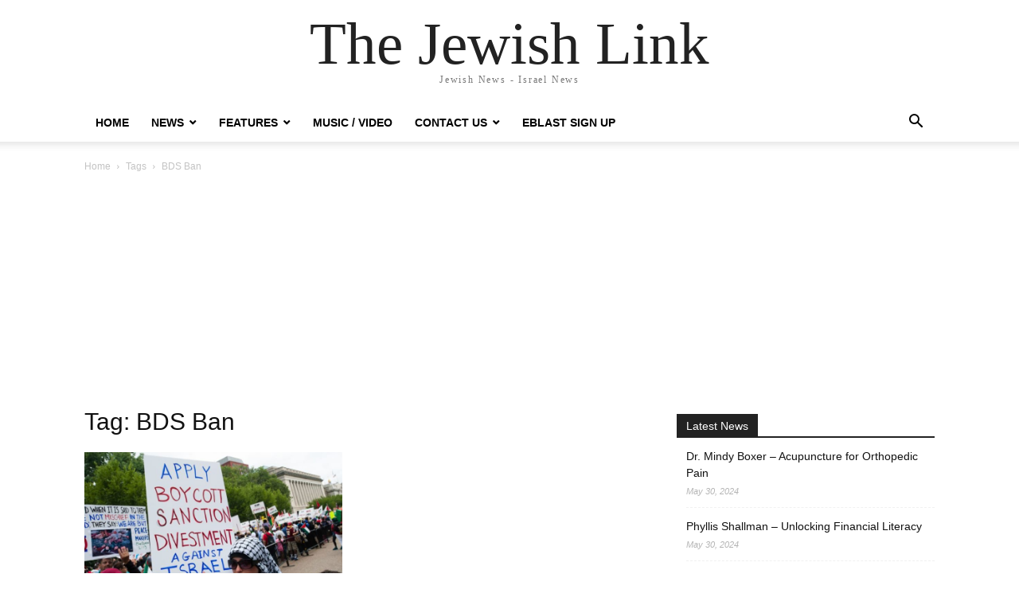

--- FILE ---
content_type: text/html; charset=UTF-8
request_url: https://thejewishlink.com/tag/bds-ban/
body_size: 8510
content:
<!doctype html >
<html lang="en-US">
<head>
    <meta charset="UTF-8" />
    <meta name="viewport" content="width=device-width, initial-scale=1.0">
    <link rel="pingback" href="https://thejewishlink.com/xmlrpc.php" />
    <meta name='robots' content='max-image-preview:large' />
	<style>img:is([sizes="auto" i], [sizes^="auto," i]) { contain-intrinsic-size: 3000px 1500px }</style>
	
	<!-- This site is optimized with the Yoast SEO Premium plugin v15.2.1 - https://yoast.com/wordpress/plugins/seo/ -->
	<title>BDS Ban Archives - The Jewish Link</title>
	<meta name="robots" content="index, follow, max-snippet:-1, max-image-preview:large, max-video-preview:-1" />
	<link rel="canonical" href="https://thejewishlink.com/tag/bds-ban/" />
	<meta property="og:locale" content="en_US" />
	<meta property="og:type" content="article" />
	<meta property="og:title" content="BDS Ban Archives - The Jewish Link" />
	<meta property="og:url" content="https://thejewishlink.com/tag/bds-ban/" />
	<meta property="og:site_name" content="The Jewish Link" />
	<meta property="og:image" content="https://s6064.pcdn.co/wp-content/uploads/2014/12/TJL-Logo-Square.jpg" />
	<meta property="og:image:width" content="1000" />
	<meta property="og:image:height" content="1000" />
	<meta property="fb:app_id" content="813262248800608" />
	<script type="application/ld+json" class="yoast-schema-graph">{"@context":"https://schema.org","@graph":[{"@type":"WebSite","@id":"https://thejewishlink.com/#website","url":"https://thejewishlink.com/","name":"The Jewish Link","description":"Jewish News - Israel News","potentialAction":[{"@type":"SearchAction","target":"https://thejewishlink.com/?s={search_term_string}","query-input":"required name=search_term_string"}],"inLanguage":"en-US"},{"@type":"CollectionPage","@id":"https://thejewishlink.com/tag/bds-ban/#webpage","url":"https://thejewishlink.com/tag/bds-ban/","name":"BDS Ban Archives - The Jewish Link","isPartOf":{"@id":"https://thejewishlink.com/#website"},"inLanguage":"en-US","potentialAction":[{"@type":"ReadAction","target":["https://thejewishlink.com/tag/bds-ban/"]}]}]}</script>
	<!-- / Yoast SEO Premium plugin. -->


<link rel='dns-prefetch' href='//thejewishlink.com' />
<link rel='dns-prefetch' href='//www.googletagmanager.com' />
<link rel='dns-prefetch' href='//pagead2.googlesyndication.com' />
<link rel="alternate" type="application/rss+xml" title="The Jewish Link &raquo; Feed" href="https://thejewishlink.com/feed/" />
<link rel="alternate" type="application/rss+xml" title="The Jewish Link &raquo; Comments Feed" href="https://thejewishlink.com/comments/feed/" />
<link rel="alternate" type="application/rss+xml" title="The Jewish Link &raquo; BDS Ban Tag Feed" href="https://thejewishlink.com/tag/bds-ban/feed/" />
<script type="text/javascript">
/* <![CDATA[ */
window._wpemojiSettings = {"baseUrl":"https:\/\/s.w.org\/images\/core\/emoji\/16.0.1\/72x72\/","ext":".png","svgUrl":"https:\/\/s.w.org\/images\/core\/emoji\/16.0.1\/svg\/","svgExt":".svg","source":{"concatemoji":"https:\/\/s6064.pcdn.co\/wp-includes\/js\/wp-emoji-release.min.js?ver=6.8.3"}};
/*! This file is auto-generated */
!function(s,n){var o,i,e;function c(e){try{var t={supportTests:e,timestamp:(new Date).valueOf()};sessionStorage.setItem(o,JSON.stringify(t))}catch(e){}}function p(e,t,n){e.clearRect(0,0,e.canvas.width,e.canvas.height),e.fillText(t,0,0);var t=new Uint32Array(e.getImageData(0,0,e.canvas.width,e.canvas.height).data),a=(e.clearRect(0,0,e.canvas.width,e.canvas.height),e.fillText(n,0,0),new Uint32Array(e.getImageData(0,0,e.canvas.width,e.canvas.height).data));return t.every(function(e,t){return e===a[t]})}function u(e,t){e.clearRect(0,0,e.canvas.width,e.canvas.height),e.fillText(t,0,0);for(var n=e.getImageData(16,16,1,1),a=0;a<n.data.length;a++)if(0!==n.data[a])return!1;return!0}function f(e,t,n,a){switch(t){case"flag":return n(e,"\ud83c\udff3\ufe0f\u200d\u26a7\ufe0f","\ud83c\udff3\ufe0f\u200b\u26a7\ufe0f")?!1:!n(e,"\ud83c\udde8\ud83c\uddf6","\ud83c\udde8\u200b\ud83c\uddf6")&&!n(e,"\ud83c\udff4\udb40\udc67\udb40\udc62\udb40\udc65\udb40\udc6e\udb40\udc67\udb40\udc7f","\ud83c\udff4\u200b\udb40\udc67\u200b\udb40\udc62\u200b\udb40\udc65\u200b\udb40\udc6e\u200b\udb40\udc67\u200b\udb40\udc7f");case"emoji":return!a(e,"\ud83e\udedf")}return!1}function g(e,t,n,a){var r="undefined"!=typeof WorkerGlobalScope&&self instanceof WorkerGlobalScope?new OffscreenCanvas(300,150):s.createElement("canvas"),o=r.getContext("2d",{willReadFrequently:!0}),i=(o.textBaseline="top",o.font="600 32px Arial",{});return e.forEach(function(e){i[e]=t(o,e,n,a)}),i}function t(e){var t=s.createElement("script");t.src=e,t.defer=!0,s.head.appendChild(t)}"undefined"!=typeof Promise&&(o="wpEmojiSettingsSupports",i=["flag","emoji"],n.supports={everything:!0,everythingExceptFlag:!0},e=new Promise(function(e){s.addEventListener("DOMContentLoaded",e,{once:!0})}),new Promise(function(t){var n=function(){try{var e=JSON.parse(sessionStorage.getItem(o));if("object"==typeof e&&"number"==typeof e.timestamp&&(new Date).valueOf()<e.timestamp+604800&&"object"==typeof e.supportTests)return e.supportTests}catch(e){}return null}();if(!n){if("undefined"!=typeof Worker&&"undefined"!=typeof OffscreenCanvas&&"undefined"!=typeof URL&&URL.createObjectURL&&"undefined"!=typeof Blob)try{var e="postMessage("+g.toString()+"("+[JSON.stringify(i),f.toString(),p.toString(),u.toString()].join(",")+"));",a=new Blob([e],{type:"text/javascript"}),r=new Worker(URL.createObjectURL(a),{name:"wpTestEmojiSupports"});return void(r.onmessage=function(e){c(n=e.data),r.terminate(),t(n)})}catch(e){}c(n=g(i,f,p,u))}t(n)}).then(function(e){for(var t in e)n.supports[t]=e[t],n.supports.everything=n.supports.everything&&n.supports[t],"flag"!==t&&(n.supports.everythingExceptFlag=n.supports.everythingExceptFlag&&n.supports[t]);n.supports.everythingExceptFlag=n.supports.everythingExceptFlag&&!n.supports.flag,n.DOMReady=!1,n.readyCallback=function(){n.DOMReady=!0}}).then(function(){return e}).then(function(){var e;n.supports.everything||(n.readyCallback(),(e=n.source||{}).concatemoji?t(e.concatemoji):e.wpemoji&&e.twemoji&&(t(e.twemoji),t(e.wpemoji)))}))}((window,document),window._wpemojiSettings);
/* ]]> */
</script>
<!-- thejewishlink.com is managing ads with Advanced Ads 2.0.16 – https://wpadvancedads.com/ --><script id="theje-ready">
			window.advanced_ads_ready=function(e,a){a=a||"complete";var d=function(e){return"interactive"===a?"loading"!==e:"complete"===e};d(document.readyState)?e():document.addEventListener("readystatechange",(function(a){d(a.target.readyState)&&e()}),{once:"interactive"===a})},window.advanced_ads_ready_queue=window.advanced_ads_ready_queue||[];		</script>
		<style id='wp-emoji-styles-inline-css' type='text/css'>

	img.wp-smiley, img.emoji {
		display: inline !important;
		border: none !important;
		box-shadow: none !important;
		height: 1em !important;
		width: 1em !important;
		margin: 0 0.07em !important;
		vertical-align: -0.1em !important;
		background: none !important;
		padding: 0 !important;
	}
</style>
<style id='classic-theme-styles-inline-css' type='text/css'>
/*! This file is auto-generated */
.wp-block-button__link{color:#fff;background-color:#32373c;border-radius:9999px;box-shadow:none;text-decoration:none;padding:calc(.667em + 2px) calc(1.333em + 2px);font-size:1.125em}.wp-block-file__button{background:#32373c;color:#fff;text-decoration:none}
</style>
<style id='global-styles-inline-css' type='text/css'>
:root{--wp--preset--aspect-ratio--square: 1;--wp--preset--aspect-ratio--4-3: 4/3;--wp--preset--aspect-ratio--3-4: 3/4;--wp--preset--aspect-ratio--3-2: 3/2;--wp--preset--aspect-ratio--2-3: 2/3;--wp--preset--aspect-ratio--16-9: 16/9;--wp--preset--aspect-ratio--9-16: 9/16;--wp--preset--color--black: #000000;--wp--preset--color--cyan-bluish-gray: #abb8c3;--wp--preset--color--white: #ffffff;--wp--preset--color--pale-pink: #f78da7;--wp--preset--color--vivid-red: #cf2e2e;--wp--preset--color--luminous-vivid-orange: #ff6900;--wp--preset--color--luminous-vivid-amber: #fcb900;--wp--preset--color--light-green-cyan: #7bdcb5;--wp--preset--color--vivid-green-cyan: #00d084;--wp--preset--color--pale-cyan-blue: #8ed1fc;--wp--preset--color--vivid-cyan-blue: #0693e3;--wp--preset--color--vivid-purple: #9b51e0;--wp--preset--gradient--vivid-cyan-blue-to-vivid-purple: linear-gradient(135deg,rgba(6,147,227,1) 0%,rgb(155,81,224) 100%);--wp--preset--gradient--light-green-cyan-to-vivid-green-cyan: linear-gradient(135deg,rgb(122,220,180) 0%,rgb(0,208,130) 100%);--wp--preset--gradient--luminous-vivid-amber-to-luminous-vivid-orange: linear-gradient(135deg,rgba(252,185,0,1) 0%,rgba(255,105,0,1) 100%);--wp--preset--gradient--luminous-vivid-orange-to-vivid-red: linear-gradient(135deg,rgba(255,105,0,1) 0%,rgb(207,46,46) 100%);--wp--preset--gradient--very-light-gray-to-cyan-bluish-gray: linear-gradient(135deg,rgb(238,238,238) 0%,rgb(169,184,195) 100%);--wp--preset--gradient--cool-to-warm-spectrum: linear-gradient(135deg,rgb(74,234,220) 0%,rgb(151,120,209) 20%,rgb(207,42,186) 40%,rgb(238,44,130) 60%,rgb(251,105,98) 80%,rgb(254,248,76) 100%);--wp--preset--gradient--blush-light-purple: linear-gradient(135deg,rgb(255,206,236) 0%,rgb(152,150,240) 100%);--wp--preset--gradient--blush-bordeaux: linear-gradient(135deg,rgb(254,205,165) 0%,rgb(254,45,45) 50%,rgb(107,0,62) 100%);--wp--preset--gradient--luminous-dusk: linear-gradient(135deg,rgb(255,203,112) 0%,rgb(199,81,192) 50%,rgb(65,88,208) 100%);--wp--preset--gradient--pale-ocean: linear-gradient(135deg,rgb(255,245,203) 0%,rgb(182,227,212) 50%,rgb(51,167,181) 100%);--wp--preset--gradient--electric-grass: linear-gradient(135deg,rgb(202,248,128) 0%,rgb(113,206,126) 100%);--wp--preset--gradient--midnight: linear-gradient(135deg,rgb(2,3,129) 0%,rgb(40,116,252) 100%);--wp--preset--font-size--small: 13px;--wp--preset--font-size--medium: 20px;--wp--preset--font-size--large: 36px;--wp--preset--font-size--x-large: 42px;--wp--preset--spacing--20: 0.44rem;--wp--preset--spacing--30: 0.67rem;--wp--preset--spacing--40: 1rem;--wp--preset--spacing--50: 1.5rem;--wp--preset--spacing--60: 2.25rem;--wp--preset--spacing--70: 3.38rem;--wp--preset--spacing--80: 5.06rem;--wp--preset--shadow--natural: 6px 6px 9px rgba(0, 0, 0, 0.2);--wp--preset--shadow--deep: 12px 12px 50px rgba(0, 0, 0, 0.4);--wp--preset--shadow--sharp: 6px 6px 0px rgba(0, 0, 0, 0.2);--wp--preset--shadow--outlined: 6px 6px 0px -3px rgba(255, 255, 255, 1), 6px 6px rgba(0, 0, 0, 1);--wp--preset--shadow--crisp: 6px 6px 0px rgba(0, 0, 0, 1);}:where(.is-layout-flex){gap: 0.5em;}:where(.is-layout-grid){gap: 0.5em;}body .is-layout-flex{display: flex;}.is-layout-flex{flex-wrap: wrap;align-items: center;}.is-layout-flex > :is(*, div){margin: 0;}body .is-layout-grid{display: grid;}.is-layout-grid > :is(*, div){margin: 0;}:where(.wp-block-columns.is-layout-flex){gap: 2em;}:where(.wp-block-columns.is-layout-grid){gap: 2em;}:where(.wp-block-post-template.is-layout-flex){gap: 1.25em;}:where(.wp-block-post-template.is-layout-grid){gap: 1.25em;}.has-black-color{color: var(--wp--preset--color--black) !important;}.has-cyan-bluish-gray-color{color: var(--wp--preset--color--cyan-bluish-gray) !important;}.has-white-color{color: var(--wp--preset--color--white) !important;}.has-pale-pink-color{color: var(--wp--preset--color--pale-pink) !important;}.has-vivid-red-color{color: var(--wp--preset--color--vivid-red) !important;}.has-luminous-vivid-orange-color{color: var(--wp--preset--color--luminous-vivid-orange) !important;}.has-luminous-vivid-amber-color{color: var(--wp--preset--color--luminous-vivid-amber) !important;}.has-light-green-cyan-color{color: var(--wp--preset--color--light-green-cyan) !important;}.has-vivid-green-cyan-color{color: var(--wp--preset--color--vivid-green-cyan) !important;}.has-pale-cyan-blue-color{color: var(--wp--preset--color--pale-cyan-blue) !important;}.has-vivid-cyan-blue-color{color: var(--wp--preset--color--vivid-cyan-blue) !important;}.has-vivid-purple-color{color: var(--wp--preset--color--vivid-purple) !important;}.has-black-background-color{background-color: var(--wp--preset--color--black) !important;}.has-cyan-bluish-gray-background-color{background-color: var(--wp--preset--color--cyan-bluish-gray) !important;}.has-white-background-color{background-color: var(--wp--preset--color--white) !important;}.has-pale-pink-background-color{background-color: var(--wp--preset--color--pale-pink) !important;}.has-vivid-red-background-color{background-color: var(--wp--preset--color--vivid-red) !important;}.has-luminous-vivid-orange-background-color{background-color: var(--wp--preset--color--luminous-vivid-orange) !important;}.has-luminous-vivid-amber-background-color{background-color: var(--wp--preset--color--luminous-vivid-amber) !important;}.has-light-green-cyan-background-color{background-color: var(--wp--preset--color--light-green-cyan) !important;}.has-vivid-green-cyan-background-color{background-color: var(--wp--preset--color--vivid-green-cyan) !important;}.has-pale-cyan-blue-background-color{background-color: var(--wp--preset--color--pale-cyan-blue) !important;}.has-vivid-cyan-blue-background-color{background-color: var(--wp--preset--color--vivid-cyan-blue) !important;}.has-vivid-purple-background-color{background-color: var(--wp--preset--color--vivid-purple) !important;}.has-black-border-color{border-color: var(--wp--preset--color--black) !important;}.has-cyan-bluish-gray-border-color{border-color: var(--wp--preset--color--cyan-bluish-gray) !important;}.has-white-border-color{border-color: var(--wp--preset--color--white) !important;}.has-pale-pink-border-color{border-color: var(--wp--preset--color--pale-pink) !important;}.has-vivid-red-border-color{border-color: var(--wp--preset--color--vivid-red) !important;}.has-luminous-vivid-orange-border-color{border-color: var(--wp--preset--color--luminous-vivid-orange) !important;}.has-luminous-vivid-amber-border-color{border-color: var(--wp--preset--color--luminous-vivid-amber) !important;}.has-light-green-cyan-border-color{border-color: var(--wp--preset--color--light-green-cyan) !important;}.has-vivid-green-cyan-border-color{border-color: var(--wp--preset--color--vivid-green-cyan) !important;}.has-pale-cyan-blue-border-color{border-color: var(--wp--preset--color--pale-cyan-blue) !important;}.has-vivid-cyan-blue-border-color{border-color: var(--wp--preset--color--vivid-cyan-blue) !important;}.has-vivid-purple-border-color{border-color: var(--wp--preset--color--vivid-purple) !important;}.has-vivid-cyan-blue-to-vivid-purple-gradient-background{background: var(--wp--preset--gradient--vivid-cyan-blue-to-vivid-purple) !important;}.has-light-green-cyan-to-vivid-green-cyan-gradient-background{background: var(--wp--preset--gradient--light-green-cyan-to-vivid-green-cyan) !important;}.has-luminous-vivid-amber-to-luminous-vivid-orange-gradient-background{background: var(--wp--preset--gradient--luminous-vivid-amber-to-luminous-vivid-orange) !important;}.has-luminous-vivid-orange-to-vivid-red-gradient-background{background: var(--wp--preset--gradient--luminous-vivid-orange-to-vivid-red) !important;}.has-very-light-gray-to-cyan-bluish-gray-gradient-background{background: var(--wp--preset--gradient--very-light-gray-to-cyan-bluish-gray) !important;}.has-cool-to-warm-spectrum-gradient-background{background: var(--wp--preset--gradient--cool-to-warm-spectrum) !important;}.has-blush-light-purple-gradient-background{background: var(--wp--preset--gradient--blush-light-purple) !important;}.has-blush-bordeaux-gradient-background{background: var(--wp--preset--gradient--blush-bordeaux) !important;}.has-luminous-dusk-gradient-background{background: var(--wp--preset--gradient--luminous-dusk) !important;}.has-pale-ocean-gradient-background{background: var(--wp--preset--gradient--pale-ocean) !important;}.has-electric-grass-gradient-background{background: var(--wp--preset--gradient--electric-grass) !important;}.has-midnight-gradient-background{background: var(--wp--preset--gradient--midnight) !important;}.has-small-font-size{font-size: var(--wp--preset--font-size--small) !important;}.has-medium-font-size{font-size: var(--wp--preset--font-size--medium) !important;}.has-large-font-size{font-size: var(--wp--preset--font-size--large) !important;}.has-x-large-font-size{font-size: var(--wp--preset--font-size--x-large) !important;}
:where(.wp-block-post-template.is-layout-flex){gap: 1.25em;}:where(.wp-block-post-template.is-layout-grid){gap: 1.25em;}
:where(.wp-block-columns.is-layout-flex){gap: 2em;}:where(.wp-block-columns.is-layout-grid){gap: 2em;}
:root :where(.wp-block-pullquote){font-size: 1.5em;line-height: 1.6;}
</style>
<link rel='stylesheet' id='adsns_css-css' href='https://s6064.pcdn.co/wp-content/plugins/adsense-plugin/css/adsns.css?ver=1.50' type='text/css' media='all' />
<link rel='stylesheet' id='fvp-frontend-css' href='https://s6064.pcdn.co/wp-content/plugins/featured-video-plus/styles/frontend.css?ver=2.3.3' type='text/css' media='all' />
<link rel='stylesheet' id='mimi-base-css' href='https://s6064.pcdn.co/wp-content/plugins/mad-mimi-sign-up-forms/css/mimi.min.css?ver=1.5.1' type='text/css' media='all' />
<link rel='stylesheet' id='td-theme-css' href='https://s6064.pcdn.co/wp-content/themes/Newspaper/style.css?ver=12.6.6' type='text/css' media='all' />
<script type="text/javascript" src="https://s6064.pcdn.co/wp-includes/js/jquery/jquery.min.js?ver=3.7.1" id="jquery-core-js"></script>
<script type="text/javascript" src="https://s6064.pcdn.co/wp-includes/js/jquery/jquery-migrate.min.js?ver=3.4.1" id="jquery-migrate-js"></script>
<script type="text/javascript" src="https://s6064.pcdn.co/wp-content/plugins/featured-video-plus/js/jquery.fitvids.min.js?ver=master-2015-08" id="jquery.fitvids-js"></script>
<script type="text/javascript" id="fvp-frontend-js-extra">
/* <![CDATA[ */
var fvpdata = {"ajaxurl":"https:\/\/thejewishlink.com\/wp-admin\/admin-ajax.php","nonce":"e164f6850a","fitvids":"1","dynamic":"","overlay":"","opacity":"0.75","color":"b","width":"640"};
/* ]]> */
</script>
<script type="text/javascript" src="https://s6064.pcdn.co/wp-content/plugins/featured-video-plus/js/frontend.min.js?ver=2.3.3" id="fvp-frontend-js"></script>
<link rel="https://api.w.org/" href="https://thejewishlink.com/wp-json/" /><link rel="alternate" title="JSON" type="application/json" href="https://thejewishlink.com/wp-json/wp/v2/tags/16290" /><link rel="EditURI" type="application/rsd+xml" title="RSD" href="https://thejewishlink.com/xmlrpc.php?rsd" />
<meta name="generator" content="WordPress 6.8.3" />
<meta name="generator" content="Site Kit by Google 1.157.0" />		<script>
			document.documentElement.className = document.documentElement.className.replace('no-js', 'js');
		</script>
				<style>
			.no-js img.lazyload {
				display: none;
			}

			figure.wp-block-image img.lazyloading {
				min-width: 150px;
			}

			.lazyload,
			.lazyloading {
				--smush-placeholder-width: 100px;
				--smush-placeholder-aspect-ratio: 1/1;
				width: var(--smush-placeholder-width) !important;
				aspect-ratio: var(--smush-placeholder-aspect-ratio) !important;
			}

						.lazyload, .lazyloading {
				opacity: 0;
			}

			.lazyloaded {
				opacity: 1;
				transition: opacity 400ms;
				transition-delay: 0ms;
			}

					</style>
		
<!-- Google AdSense meta tags added by Site Kit -->
<meta name="google-adsense-platform-account" content="ca-host-pub-2644536267352236">
<meta name="google-adsense-platform-domain" content="sitekit.withgoogle.com">
<!-- End Google AdSense meta tags added by Site Kit -->
<!-- There is no amphtml version available for this URL. -->
<!-- Google AdSense snippet added by Site Kit -->
<script type="text/javascript" async="async" src="https://pagead2.googlesyndication.com/pagead/js/adsbygoogle.js?client=ca-pub-3499085351258422&amp;host=ca-host-pub-2644536267352236" crossorigin="anonymous"></script>

<!-- End Google AdSense snippet added by Site Kit -->
<link rel="icon" href="https://s6064.pcdn.co/wp-content/uploads/2015/08/cropped-favicon3-32x32.jpg" sizes="32x32" />
<link rel="icon" href="https://s6064.pcdn.co/wp-content/uploads/2015/08/cropped-favicon3-192x192.jpg" sizes="192x192" />
<link rel="apple-touch-icon" href="https://s6064.pcdn.co/wp-content/uploads/2015/08/cropped-favicon3-180x180.jpg" />
<meta name="msapplication-TileImage" content="https://s6064.pcdn.co/wp-content/uploads/2015/08/cropped-favicon3-270x270.jpg" />
</head>

<body class="archive tag tag-bds-ban tag-16290 wp-theme-Newspaper tagdiv-small-theme aa-prefix-theje-" itemscope="itemscope" itemtype="https://schema.org/WebPage">


    <!-- Mobile Search -->
    <div class="td-search-background" style="visibility:hidden"></div>
    <div class="td-search-wrap-mob" style="visibility:hidden">
        <div class="td-drop-down-search" aria-labelledby="td-header-search-button">
            <form method="get" class="td-search-form" action="https://thejewishlink.com/">
                <div class="td-search-close">
                    <a href="#"><i class="td-icon-close-mobile"></i></a>
                </div>
                <div role="search" class="td-search-input">
                    <span>Search</span>
                    <label for="td-header-search-mob">
                        <input id="td-header-search-mob" type="text" value="" name="s" autocomplete="off" />
                    </label>
                </div>
            </form>
            <div id="td-aj-search-mob"></div>
        </div>
    </div>

    <!-- Mobile Menu -->
    <div class="td-menu-background" style="visibility:hidden"></div>
    <div id="td-mobile-nav" style="visibility:hidden">
        <div class="td-mobile-container">
            <!-- mobile menu top section -->
            <div class="td-menu-socials-wrap">
                <!-- close button -->
                <div class="td-mobile-close">
                    <a href="#"><i class="td-icon-close-mobile"></i></a>
                </div>
            </div>

            <!-- menu section -->
            <div class="td-mobile-content">
                <div class="menu-main-menu1-container"><ul id="menu-main-menu1" class="td-mobile-main-menu"><li id="menu-item-862" class="menu-item menu-item-type-custom menu-item-object-custom menu-item-home menu-item-862"><a href="http://thejewishlink.com">Home<i class="td-icon-menu-right td-element-after"></i></a></li>
<li id="menu-item-14660" class="menu-item menu-item-type-custom menu-item-object-custom menu-item-has-children menu-item-14660"><a>News<i class="td-icon-menu-right td-element-after"></i></a>
<ul class="sub-menu">
	<li id="menu-item-14658" class="menu-item menu-item-type-taxonomy menu-item-object-category menu-item-14658"><a href="https://thejewishlink.com/category/news-2/">World<i class="td-icon-menu-right td-element-after"></i></a></li>
	<li id="menu-item-153" class="menu-item menu-item-type-taxonomy menu-item-object-category menu-item-153"><a href="https://thejewishlink.com/category/news-2/israel-news/">Israel<i class="td-icon-menu-right td-element-after"></i></a></li>
	<li id="menu-item-14659" class="menu-item menu-item-type-taxonomy menu-item-object-category menu-item-14659"><a href="https://thejewishlink.com/category/news-2/u-s/">U.S.<i class="td-icon-menu-right td-element-after"></i></a></li>
	<li id="menu-item-152" class="menu-item menu-item-type-taxonomy menu-item-object-category menu-item-152"><a href="https://thejewishlink.com/category/news-2/los_angeles/">Los Angeles<i class="td-icon-menu-right td-element-after"></i></a></li>
	<li id="menu-item-2906" class="menu-item menu-item-type-taxonomy menu-item-object-category menu-item-2906"><a href="https://thejewishlink.com/category/news-2/new-york/">New York<i class="td-icon-menu-right td-element-after"></i></a></li>
</ul>
</li>
<li id="menu-item-14661" class="menu-item menu-item-type-custom menu-item-object-custom menu-item-has-children menu-item-14661"><a>Features<i class="td-icon-menu-right td-element-after"></i></a>
<ul class="sub-menu">
	<li id="menu-item-16085" class="menu-item menu-item-type-taxonomy menu-item-object-category menu-item-16085"><a href="https://thejewishlink.com/category/featured/featured-articles/">Featured Articles<i class="td-icon-menu-right td-element-after"></i></a></li>
	<li id="menu-item-14662" class="menu-item menu-item-type-taxonomy menu-item-object-category menu-item-14662"><a href="https://thejewishlink.com/category/alternative-medicine-health/">Alternative Medicine / Health<i class="td-icon-menu-right td-element-after"></i></a></li>
	<li id="menu-item-14663" class="menu-item menu-item-type-taxonomy menu-item-object-category menu-item-14663"><a href="https://thejewishlink.com/category/financial-literacy/">Financial Literacy<i class="td-icon-menu-right td-element-after"></i></a></li>
	<li id="menu-item-14664" class="menu-item menu-item-type-taxonomy menu-item-object-category menu-item-14664"><a href="https://thejewishlink.com/category/e-commerce-more/">Youth &#038; Mental Health<i class="td-icon-menu-right td-element-after"></i></a></li>
	<li id="menu-item-14665" class="menu-item menu-item-type-taxonomy menu-item-object-category menu-item-14665"><a href="https://thejewishlink.com/category/parsha-of-the-week/">Divrei Torah<i class="td-icon-menu-right td-element-after"></i></a></li>
	<li id="menu-item-10345" class="menu-item menu-item-type-taxonomy menu-item-object-category menu-item-10345"><a href="https://thejewishlink.com/category/food/">Food<i class="td-icon-menu-right td-element-after"></i></a></li>
	<li id="menu-item-14672" class="menu-item menu-item-type-taxonomy menu-item-object-category menu-item-14672"><a href="https://thejewishlink.com/category/jewish-holidays/">Jewish Holidays<i class="td-icon-menu-right td-element-after"></i></a></li>
</ul>
</li>
<li id="menu-item-26691" class="menu-item menu-item-type-taxonomy menu-item-object-category menu-item-26691"><a href="https://thejewishlink.com/category/featured/new-music-releases/">Music / Video<i class="td-icon-menu-right td-element-after"></i></a></li>
<li id="menu-item-14656" class="menu-item menu-item-type-post_type menu-item-object-page menu-item-has-children menu-item-14656"><a href="https://thejewishlink.com/contact-us-2/">Contact Us<i class="td-icon-menu-right td-element-after"></i></a>
<ul class="sub-menu">
	<li id="menu-item-14697" class="menu-item menu-item-type-post_type menu-item-object-page menu-item-14697"><a href="https://thejewishlink.com/contact-us-2/">Contact Us<i class="td-icon-menu-right td-element-after"></i></a></li>
	<li id="menu-item-14657" class="menu-item menu-item-type-custom menu-item-object-custom menu-item-14657"><a href="http://s6064.pcdn.co/wp-content/uploads/2018/05/The-Jewish-Link-Media-Kit-2018.pdf">Media Kit<i class="td-icon-menu-right td-element-after"></i></a></li>
</ul>
</li>
<li id="menu-item-14726" class="menu-item menu-item-type-post_type menu-item-object-page menu-item-14726"><a href="https://thejewishlink.com/eblast-sign-up/">Eblast sign up<i class="td-icon-menu-right td-element-after"></i></a></li>
</ul></div>            </div>
        </div>
    </div>

    <div id="td-outer-wrap" class="td-theme-wrap">
        <div class="td-header-wrap td-header-style-1">
            <div class="td-banner-wrap-full td-logo-wrap-full td-container-wrap">
                <div class="td-header-sp-logo">
                    
                    <div class="td-logo-text-wrap">
                        <div class="td-logo-text-container">
                                                        <a class="td-logo-wrap" href="https://thejewishlink.com/">
                                <span class="td-logo-text">The Jewish Link</span>
                            </a>
                                                        <span class="td-tagline-text">Jewish News - Israel News</span>
                        </div>
                    </div>
                </div>
            </div>

            <div class="td-header-menu-wrap-full td-container-wrap">
                <div class="td-header-menu-wrap td-header-gradient">
                    <div class="td-container td-header-row td-header-main-menu">
                        <div id="td-header-menu" role="navigation">
                            <div id="td-top-mobile-toggle"><a href="#" role="button" aria-label="mobile-toggle"><i class="td-icon-font td-icon-mobile"></i></a></div>

                            <div class="menu-main-menu1-container"><ul id="menu-main-menu1-1" class="sf-menu tagdiv-small-theme-menu"><li class="menu-item menu-item-type-custom menu-item-object-custom menu-item-home menu-item-862"><a href="http://thejewishlink.com">Home</a></li>
<li class="menu-item menu-item-type-custom menu-item-object-custom menu-item-has-children menu-item-14660"><a>News</a>
<ul class="sub-menu">
	<li class="menu-item menu-item-type-taxonomy menu-item-object-category menu-item-14658"><a href="https://thejewishlink.com/category/news-2/">World</a></li>
	<li class="menu-item menu-item-type-taxonomy menu-item-object-category menu-item-153"><a href="https://thejewishlink.com/category/news-2/israel-news/">Israel</a></li>
	<li class="menu-item menu-item-type-taxonomy menu-item-object-category menu-item-14659"><a href="https://thejewishlink.com/category/news-2/u-s/">U.S.</a></li>
	<li class="menu-item menu-item-type-taxonomy menu-item-object-category menu-item-152"><a href="https://thejewishlink.com/category/news-2/los_angeles/">Los Angeles</a></li>
	<li class="menu-item menu-item-type-taxonomy menu-item-object-category menu-item-2906"><a href="https://thejewishlink.com/category/news-2/new-york/">New York</a></li>
</ul>
</li>
<li class="menu-item menu-item-type-custom menu-item-object-custom menu-item-has-children menu-item-14661"><a>Features</a>
<ul class="sub-menu">
	<li class="menu-item menu-item-type-taxonomy menu-item-object-category menu-item-16085"><a href="https://thejewishlink.com/category/featured/featured-articles/">Featured Articles</a></li>
	<li class="menu-item menu-item-type-taxonomy menu-item-object-category menu-item-14662"><a href="https://thejewishlink.com/category/alternative-medicine-health/">Alternative Medicine / Health</a></li>
	<li class="menu-item menu-item-type-taxonomy menu-item-object-category menu-item-14663"><a href="https://thejewishlink.com/category/financial-literacy/">Financial Literacy</a></li>
	<li class="menu-item menu-item-type-taxonomy menu-item-object-category menu-item-14664"><a href="https://thejewishlink.com/category/e-commerce-more/">Youth &#038; Mental Health</a></li>
	<li class="menu-item menu-item-type-taxonomy menu-item-object-category menu-item-14665"><a href="https://thejewishlink.com/category/parsha-of-the-week/">Divrei Torah</a></li>
	<li class="menu-item menu-item-type-taxonomy menu-item-object-category menu-item-10345"><a href="https://thejewishlink.com/category/food/">Food</a></li>
	<li class="menu-item menu-item-type-taxonomy menu-item-object-category menu-item-14672"><a href="https://thejewishlink.com/category/jewish-holidays/">Jewish Holidays</a></li>
</ul>
</li>
<li class="menu-item menu-item-type-taxonomy menu-item-object-category menu-item-26691"><a href="https://thejewishlink.com/category/featured/new-music-releases/">Music / Video</a></li>
<li class="menu-item menu-item-type-post_type menu-item-object-page menu-item-has-children menu-item-14656"><a href="https://thejewishlink.com/contact-us-2/">Contact Us</a>
<ul class="sub-menu">
	<li class="menu-item menu-item-type-post_type menu-item-object-page menu-item-14697"><a href="https://thejewishlink.com/contact-us-2/">Contact Us</a></li>
	<li class="menu-item menu-item-type-custom menu-item-object-custom menu-item-14657"><a href="http://s6064.pcdn.co/wp-content/uploads/2018/05/The-Jewish-Link-Media-Kit-2018.pdf">Media Kit</a></li>
</ul>
</li>
<li class="menu-item menu-item-type-post_type menu-item-object-page menu-item-14726"><a href="https://thejewishlink.com/eblast-sign-up/">Eblast sign up</a></li>
</ul></div>                        </div>

                        <div class="header-search-wrap">
                            <div class="td-search-btns-wrap">
                                <a id="td-header-search-button" href="#" role="button" aria-label="Search"><i class="td-icon-search"></i></a>
                                <a id="td-header-search-button-mob" href="#" role="button" aria-label="Search"><i class="td-icon-search"></i></a>
                            </div>

                            <div class="td-drop-down-search" aria-labelledby="td-header-search-button">
                                <form method="get" class="td-search-form" action="https://thejewishlink.com/">
                                    <div role="search" class="td-head-form-search-wrap">
                                        <input id="td-header-search" type="text" value="" name="s" autocomplete="off" />
                                        <input class="wpb_button wpb_btn-inverse btn" type="submit" id="td-header-search-top" value="Search" />
                                    </div>
                                </form>
                            </div>
                        </div>
                    </div>
                </div>
            </div>
        </div>

    <div class="td-main-content-wrap td-container-wrap">
        <div class="td-container">
            <div class="td-crumb-container">
                <div class="entry-crumbs"><span><a title="" class="entry-crumb" href="https://thejewishlink.com/">Home</a></span> <i class="td-icon-right td-bread-sep td-bred-no-url-last"></i> <span class="td-bred-no-url-last">Tags</span> <i class="td-icon-right td-bread-sep td-bred-no-url-last"></i> <span class="td-bred-no-url-last">BDS Ban</span></div>            </div>

            <div class="td-pb-row">
                <div class="td-pb-span8 td-main-content">
                    <div class="td-ss-main-content">
                        <div class="td-page-header">
                            <h1 class="entry-title td-page-title">
                                <span>Tag: BDS Ban</span>
                            </h1>
                        </div>

                                    <div class="td-block-row">
        
            <div class="td-block-span6">
                <div class="td_module_1 td_module_wrap clearfix post-37712 post type-post status-publish format-standard has-post-thumbnail hentry category-news-2 category-united-kingdom tag-bds-ban tag-parliament tag-uk" >
                    <div class="td-module-image">
                        <div class="td-module-thumb">
                            
                            <a href="https://thejewishlink.com/uk-parliament-to-ban-bds-says-british-mp/" rel="bookmark" class="td-image-wrap" title="‘UK parliament to ban BDS,’ says British MP">
                                
                                <img class="entry-thumb lazyload" data-src="https://s6064.pcdn.co/wp-content/uploads/2021/12/BDS-demonstration-Washington-750x400-1.jpeg" alt="‘UK parliament to ban BDS,’ says British MP" title="‘UK parliament to ban BDS,’ says British MP" src="[data-uri]" />

                            </a>
                        </div>

                        
                                <a class="td-post-category" href="https://thejewishlink.com/category/news-2/">News</a>
                                            </div>

                    <h3 class="entry-title td-module-title">
                        <a href="https://thejewishlink.com/uk-parliament-to-ban-bds-says-british-mp/" rel="bookmark" title="‘UK parliament to ban BDS,’ says British MP">
                            ‘UK parliament to ban BDS,’ says British MP                        </a>
                    </h3>

                    <div class="td-module-meta-info">
                        <div class="td-post-author-name">
                            <a href="https://thejewishlink.com/author/jewish/">jewish</a>
                            <span> - </span>
                        </div>

                        <span class="td-post-date">
                            <time class="entry-date updated td-module-date" datetime="2021-12-15T14:04:00+00:00" >December 15, 2021</time>
                        </span>

                        <div class="td-module-comments">
                            <a href="https://thejewishlink.com/uk-parliament-to-ban-bds-says-british-mp/?noamp=mobile#respond">
                                0                            </a>
                        </div>
                    </div>
                </div>
            </div>

                </div>                     </div>
                </div>

                <div class="td-pb-span4 td-main-sidebar">
                    <div class="td-ss-main-sidebar">
                        
		<aside id="recent-posts-3" class="widget recent-posts-3 widget_recent_entries">
		<div class="block-title"><span>Latest News</span></div>
		<ul>
											<li>
					<a href="https://thejewishlink.com/dr-mindy-boxer-acupuncture-for-orthopedic-pain/">Dr. Mindy Boxer &#8211; Acupuncture for Orthopedic Pain</a>
											<span class="post-date">May 30, 2024</span>
									</li>
											<li>
					<a href="https://thejewishlink.com/phyllis-shallman-unlocking-financial-literacy/">Phyllis Shallman &#8211; Unlocking Financial Literacy</a>
											<span class="post-date">May 30, 2024</span>
									</li>
											<li>
					<a href="https://thejewishlink.com/rabbi-jonathan-gewirtz-hear-me-out/">Rabbi Jonathan Gewirtz &#8211; Hear Me Out</a>
											<span class="post-date">May 30, 2024</span>
									</li>
											<li>
					<a href="https://thejewishlink.com/zera-shimshon-parsha-bechukosai/">Zera Shimshon &#8211; Parsha Bechukosai</a>
											<span class="post-date">May 30, 2024</span>
									</li>
											<li>
					<a href="https://thejewishlink.com/rabbi-lord-jonathan-sacks-ztl-the-rejection-of-rejection-bechukotai-5771-5784/">Rabbi Lord Jonathan Sacks zt&#8221;l &#8211; The Rejection of Rejection &#8211; BECHUKOTAI • 5771, 5784</a>
											<span class="post-date">May 30, 2024</span>
									</li>
					</ul>

		</aside>                    </div>
                </div>
            </div>
        </div>
    </div>

    <div class="td-footer-page td-footer-container td-container-wrap">
        <div class="td-sub-footer-container td-container-wrap">
            <div class="td-container">
                <div class="td-pb-row">
                    <div class="td-pb-span td-sub-footer-menu">
                                            </div>

                    <div class="td-pb-span td-sub-footer-copy">
                        &copy; Newspaper WordPress Theme by TagDiv
                    </div>
                </div>
            </div>
        </div>
    </div>

</div><!--close td-outer-wrap-->

<script type="speculationrules">
{"prefetch":[{"source":"document","where":{"and":[{"href_matches":"\/*"},{"not":{"href_matches":["\/wp-*.php","\/wp-admin\/*","\/wp-content\/uploads\/*","\/wp-content\/*","\/wp-content\/plugins\/*","\/wp-content\/themes\/Newspaper\/*","\/*\\?(.+)"]}},{"not":{"selector_matches":"a[rel~=\"nofollow\"]"}},{"not":{"selector_matches":".no-prefetch, .no-prefetch a"}}]},"eagerness":"conservative"}]}
</script>
<div style="clear:both;width:100%;text-align:center; font-size:11px; "><a target="_blank" title="WP Twitter Auto Publish" href="https://xyzscripts.com/wordpress-plugins/twitter-auto-publish/compare" >WP Twitter Auto Publish</a> Powered By : <a target="_blank" title="PHP Scripts & Programs" href="http://www.xyzscripts.com" >XYZScripts.com</a></div><script type="text/javascript" id="wpaudio-js-before">
/* <![CDATA[ */
var _wpaudio = {url: 'https://s6064.pcdn.co/wp-content/plugins/wpaudio-mp3-player', enc: {}, convert_mp3_links: false, style: {text_font:'Sans-serif',text_size:'18px',text_weight:'normal',text_letter_spacing:'normal',text_color:'inherit',link_color:'#24f',link_hover_color:'#02f',bar_base_bg:'#eee',bar_load_bg:'#ccc',bar_position_bg:'#46f',sub_color:'#aaa'}};
/* ]]> */
</script>
<script type="text/javascript" src="https://s6064.pcdn.co/wp-content/plugins/wpaudio-mp3-player/wpaudio.min.js?ver=4.0.2" id="wpaudio-js"></script>
<script type="text/javascript" src="https://s6064.pcdn.co/wp-content/themes/Newspaper/includes/js/tagdiv-theme.min.js?ver=12.6.6" id="tagdiv-theme-js-js"></script>
<script type="text/javascript" src="https://s6064.pcdn.co/wp-content/plugins/advanced-ads/admin/assets/js/advertisement.js?ver=2.0.16" id="advanced-ads-find-adblocker-js"></script>
<script type="text/javascript" id="mimi-main-js-extra">
/* <![CDATA[ */
var MadMimi = {"thankyou":"Thank you for signing up!","thankyou_suppressed":"Thank you for signing up! Please check your email to confirm your subscription.","oops":"Oops! There was a problem. Please try again.","fix":"There was a problem. Please fill all required fields."};
/* ]]> */
</script>
<script type="text/javascript" src="https://s6064.pcdn.co/wp-content/plugins/mad-mimi-sign-up-forms/js/mimi.min.js?ver=1.5.1" id="mimi-main-js"></script>
<script type="text/javascript" src="https://s6064.pcdn.co/wp-content/plugins/wp-smushit/app/assets/js/smush-lazy-load.min.js?ver=3.20.0" id="smush-lazy-load-js"></script>
<script>!function(){window.advanced_ads_ready_queue=window.advanced_ads_ready_queue||[],advanced_ads_ready_queue.push=window.advanced_ads_ready;for(var d=0,a=advanced_ads_ready_queue.length;d<a;d++)advanced_ads_ready(advanced_ads_ready_queue[d])}();</script>
</body>
</html>

--- FILE ---
content_type: text/html; charset=utf-8
request_url: https://www.google.com/recaptcha/api2/aframe
body_size: 249
content:
<!DOCTYPE HTML><html><head><meta http-equiv="content-type" content="text/html; charset=UTF-8"></head><body><script nonce="0c8jsvg3yLwYxUk5j_ekrA">/** Anti-fraud and anti-abuse applications only. See google.com/recaptcha */ try{var clients={'sodar':'https://pagead2.googlesyndication.com/pagead/sodar?'};window.addEventListener("message",function(a){try{if(a.source===window.parent){var b=JSON.parse(a.data);var c=clients[b['id']];if(c){var d=document.createElement('img');d.src=c+b['params']+'&rc='+(localStorage.getItem("rc::a")?sessionStorage.getItem("rc::b"):"");window.document.body.appendChild(d);sessionStorage.setItem("rc::e",parseInt(sessionStorage.getItem("rc::e")||0)+1);localStorage.setItem("rc::h",'1769473192801');}}}catch(b){}});window.parent.postMessage("_grecaptcha_ready", "*");}catch(b){}</script></body></html>